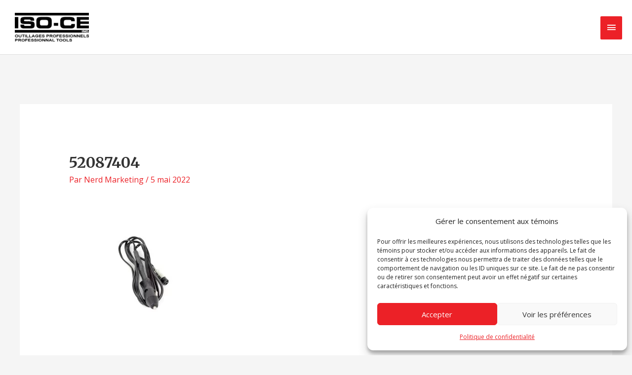

--- FILE ---
content_type: text/css; charset=utf-8
request_url: https://www.iso-ce.com/wp-content/uploads/elementor/css/post-2530.css?ver=1768625602
body_size: 7473
content:
.elementor-2530 .elementor-element.elementor-element-0d563e2:not(.elementor-motion-effects-element-type-background), .elementor-2530 .elementor-element.elementor-element-0d563e2 > .elementor-motion-effects-container > .elementor-motion-effects-layer{background-color:#F8F6F3;}.elementor-2530 .elementor-element.elementor-element-0d563e2{border-style:solid;border-width:1px 0px 0px 0px;transition:background 0.3s, border 0.3s, border-radius 0.3s, box-shadow 0.3s;margin-top:0px;margin-bottom:0px;padding:3% 0% 3% 0%;}.elementor-2530 .elementor-element.elementor-element-0d563e2, .elementor-2530 .elementor-element.elementor-element-0d563e2 > .elementor-background-overlay{border-radius:0px 0px 0px 0px;}.elementor-2530 .elementor-element.elementor-element-0d563e2 > .elementor-background-overlay{transition:background 0.3s, border-radius 0.3s, opacity 0.3s;}.elementor-bc-flex-widget .elementor-2530 .elementor-element.elementor-element-2bc39cf.elementor-column .elementor-widget-wrap{align-items:flex-start;}.elementor-2530 .elementor-element.elementor-element-2bc39cf.elementor-column.elementor-element[data-element_type="column"] > .elementor-widget-wrap.elementor-element-populated{align-content:flex-start;align-items:flex-start;}.elementor-2530 .elementor-element.elementor-element-257c704{text-align:start;}.elementor-2530 .elementor-element.elementor-element-257c704 img{width:100%;max-width:100%;}.elementor-2530 .elementor-element.elementor-element-a5aa8b2 .elementor-icon-list-icon i{transition:color 0.3s;}.elementor-2530 .elementor-element.elementor-element-a5aa8b2 .elementor-icon-list-icon svg{transition:fill 0.3s;}.elementor-2530 .elementor-element.elementor-element-a5aa8b2{--e-icon-list-icon-size:14px;--icon-vertical-offset:0px;}.elementor-2530 .elementor-element.elementor-element-a5aa8b2 .elementor-icon-list-text{color:#EC2127;transition:color 0.3s;}.elementor-2530 .elementor-element.elementor-element-a5aa8b2 .elementor-icon-list-item:hover .elementor-icon-list-text{color:#000000;}.elementor-2530 .elementor-element.elementor-element-1974563{--grid-template-columns:repeat(0, auto);--icon-size:17px;--grid-column-gap:5px;--grid-row-gap:0px;}.elementor-2530 .elementor-element.elementor-element-1974563 .elementor-widget-container{text-align:left;}.elementor-2530 .elementor-element.elementor-element-1974563 .elementor-social-icon{background-color:#FFFFFF00;}.elementor-2530 .elementor-element.elementor-element-1974563 .elementor-social-icon i{color:#FF0000;}.elementor-2530 .elementor-element.elementor-element-1974563 .elementor-social-icon svg{fill:#FF0000;}.elementor-2530 .elementor-element.elementor-element-1974563 .elementor-social-icon:hover{background-color:#FF0000;}.elementor-2530 .elementor-element.elementor-element-1974563 .elementor-social-icon:hover i{color:#FFFFFF;}.elementor-2530 .elementor-element.elementor-element-1974563 .elementor-social-icon:hover svg{fill:#FFFFFF;}.elementor-2530 .elementor-element.elementor-element-1110582 .hfe-copyright-wrapper, .elementor-2530 .elementor-element.elementor-element-1110582 .hfe-copyright-wrapper a{font-size:13px;}.elementor-2530 .elementor-element.elementor-element-db0c4c6 .elementor-heading-title{color:#EC2127;}.elementor-2530 .elementor-element.elementor-element-7f4f183 .elementor-button{background-color:#0F0F0F00;fill:#000000;color:#000000;border-radius:0px 0px 0px 0px;padding:1px 1px 1px 1px;}.elementor-2530 .elementor-element.elementor-element-7f4f183 .elementor-button:hover, .elementor-2530 .elementor-element.elementor-element-7f4f183 .elementor-button:focus{color:#FF0000;}.elementor-2530 .elementor-element.elementor-element-7f4f183 .elementor-button:hover svg, .elementor-2530 .elementor-element.elementor-element-7f4f183 .elementor-button:focus svg{fill:#FF0000;}.elementor-2530 .elementor-element.elementor-element-6221e7d .elementor-button{background-color:#0F0F0F00;fill:#000000;color:#000000;border-radius:0px 0px 0px 0px;padding:1px 1px 1px 1px;}.elementor-2530 .elementor-element.elementor-element-6221e7d .elementor-button:hover, .elementor-2530 .elementor-element.elementor-element-6221e7d .elementor-button:focus{color:#FF0000;}.elementor-2530 .elementor-element.elementor-element-6221e7d .elementor-button:hover svg, .elementor-2530 .elementor-element.elementor-element-6221e7d .elementor-button:focus svg{fill:#FF0000;}.elementor-2530 .elementor-element.elementor-element-a1bbf82 .elementor-button{background-color:#0F0F0F00;fill:#000000;color:#000000;border-radius:0px 0px 0px 0px;padding:1px 1px 1px 1px;}.elementor-2530 .elementor-element.elementor-element-a1bbf82 .elementor-button:hover, .elementor-2530 .elementor-element.elementor-element-a1bbf82 .elementor-button:focus{color:#FF0000;}.elementor-2530 .elementor-element.elementor-element-a1bbf82 .elementor-button:hover svg, .elementor-2530 .elementor-element.elementor-element-a1bbf82 .elementor-button:focus svg{fill:#FF0000;}.elementor-2530 .elementor-element.elementor-element-c156857 .elementor-button{background-color:#0F0F0F00;fill:#000000;color:#000000;border-radius:0px 0px 0px 0px;padding:1px 1px 1px 1px;}.elementor-2530 .elementor-element.elementor-element-c156857 .elementor-button:hover, .elementor-2530 .elementor-element.elementor-element-c156857 .elementor-button:focus{color:#FF0000;}.elementor-2530 .elementor-element.elementor-element-c156857 .elementor-button:hover svg, .elementor-2530 .elementor-element.elementor-element-c156857 .elementor-button:focus svg{fill:#FF0000;}.elementor-2530 .elementor-element.elementor-element-ff591e0 .elementor-button{background-color:#0F0F0F00;fill:#000000;color:#000000;border-radius:0px 0px 0px 0px;padding:1px 1px 1px 1px;}.elementor-2530 .elementor-element.elementor-element-ff591e0 .elementor-button:hover, .elementor-2530 .elementor-element.elementor-element-ff591e0 .elementor-button:focus{color:#FF0000;}.elementor-2530 .elementor-element.elementor-element-ff591e0 .elementor-button:hover svg, .elementor-2530 .elementor-element.elementor-element-ff591e0 .elementor-button:focus svg{fill:#FF0000;}.elementor-2530 .elementor-element.elementor-element-99258fb .elementor-button{background-color:#0F0F0F00;fill:#000000;color:#000000;border-radius:0px 0px 0px 0px;padding:1px 1px 1px 1px;}.elementor-2530 .elementor-element.elementor-element-99258fb .elementor-button:hover, .elementor-2530 .elementor-element.elementor-element-99258fb .elementor-button:focus{color:#FF0000;}.elementor-2530 .elementor-element.elementor-element-99258fb .elementor-button:hover svg, .elementor-2530 .elementor-element.elementor-element-99258fb .elementor-button:focus svg{fill:#FF0000;}.elementor-2530 .elementor-element.elementor-element-21e24ab .elementor-button{background-color:#0F0F0F00;fill:#000000;color:#000000;border-radius:0px 0px 0px 0px;padding:1px 1px 1px 1px;}.elementor-2530 .elementor-element.elementor-element-21e24ab .elementor-button:hover, .elementor-2530 .elementor-element.elementor-element-21e24ab .elementor-button:focus{color:#FF0000;}.elementor-2530 .elementor-element.elementor-element-21e24ab .elementor-button:hover svg, .elementor-2530 .elementor-element.elementor-element-21e24ab .elementor-button:focus svg{fill:#FF0000;}.elementor-2530 .elementor-element.elementor-element-75884a1 .hfe-copyright-wrapper, .elementor-2530 .elementor-element.elementor-element-75884a1 .hfe-copyright-wrapper a{font-size:13px;}@media(max-width:767px){.elementor-2530 .elementor-element.elementor-element-0d563e2{padding:10% 10% 15% 10%;}}

--- FILE ---
content_type: text/plain
request_url: https://www.google-analytics.com/j/collect?v=1&_v=j102&a=1915204653&t=pageview&_s=1&dl=https%3A%2F%2Fwww.iso-ce.com%2F%3Fattachment_id%3D44865&ul=en-us%40posix&dt=52087404%20-%20ISO-CE%20inc.&sr=1280x720&vp=1280x720&_u=IEBAAEABAAAAACAAI~&jid=1457387176&gjid=2008694182&cid=477630625.1768771356&tid=UA-192565304-1&_gid=2024863287.1768771356&_r=1&_slc=1&z=1531959965
body_size: -450
content:
2,cG-V09L9W5CHN